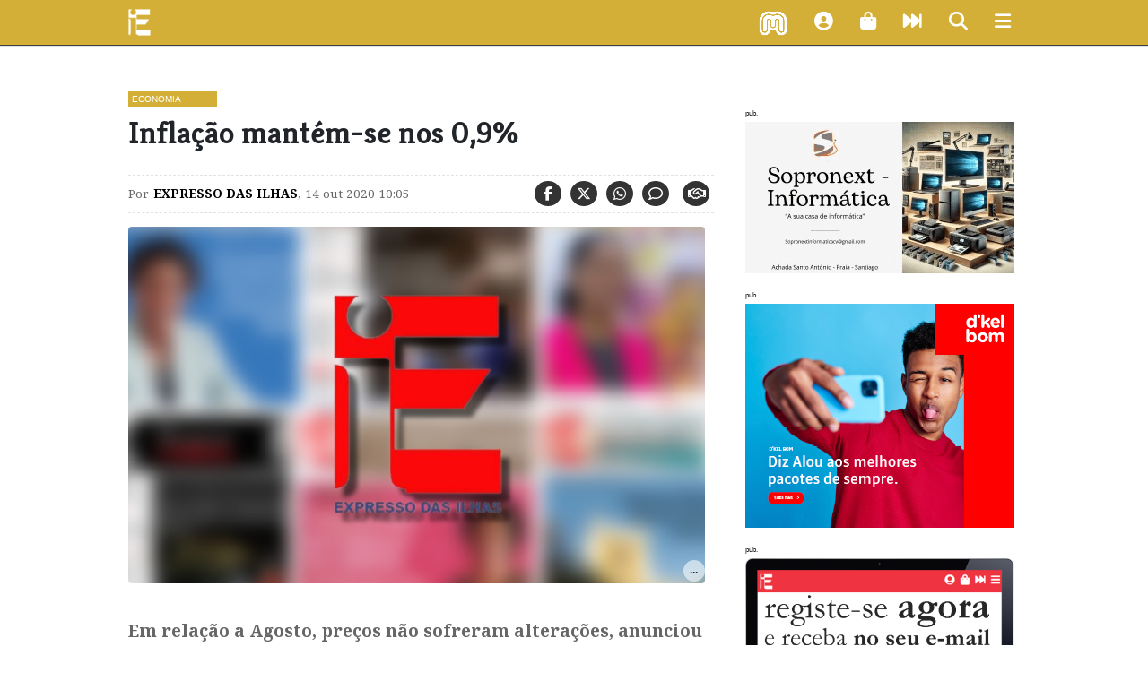

--- FILE ---
content_type: text/html; charset=utf-8
request_url: https://expressodasilhas.cv/aIhp
body_size: 18264
content:
<!DOCTYPE html><html lang="pt"><head><script async src="https://www.googletagmanager.com/gtag/js?id=UA-5208697-2"></script><script>window.dataLayer = window.dataLayer || []; function gtag(){dataLayer.push(arguments);}  gtag('js', new Date());  gtag('config', 'UA-5208697-2');</script><meta charset="utf-8"><meta http-equiv="X-UA-Compatible" content="IE=edge"><meta name="viewport" content="width=device-width, initial-scale=1.0, maximum-scale=1.0, user-scalable=no"><link rel="dns-prefetch" href="//assets.expressodasilhas.cv"><link rel="icon" type="image/png" href="//assets.expressodasilhas.cv/images/ilhas_icon.png"><link rel="alternate" type="application/rss+xml" title="Expresso das Ilhas: últimos artigos" href="https://expressodasilhas.cv/economia/rss"><meta name="csrf-token"><title>Inflação mantém-se nos 0,9%</title><link rel="stylesheet" href="//maxcdn.bootstrapcdn.com/bootstrap/4.0.0-beta/css/bootstrap.min.css"><link rel="stylesheet" href="https://cdnjs.cloudflare.com/ajax/libs/font-awesome/6.7.2/css/all.min.css" integrity="sha512-Evv84Mr4kqVGRNSgIGL/F/aIDqQb7xQ2vcrdIwxfjThSH8CSR7PBEakCr51Ck+w+/U6swU2Im1vVX0SVk9ABhg==" crossorigin="anonymous" referrerpolicy="no-referrer"><link rel="stylesheet" href="https://cdnjs.cloudflare.com/ajax/libs/font-awesome/6.7.2/css/brands.min.css" integrity="sha512-58P9Hy7II0YeXLv+iFiLCv1rtLW47xmiRpC1oFafeKNShp8V5bKV/ciVtYqbk2YfxXQMt58DjNfkXFOn62xE+g==" crossorigin="anonymous" referrerpolicy="no-referrer"><link href="//assets.expressodasilhas.cv/css/main.css?v=8" rel="stylesheet"><link rel="canonical" href="https://expressodasilhas.cv/economia/2020/10/14/inflacao-mantem-se-nos-09/71719"><meta name="keywords" content="INE, Índice de Preços no Consumidor, Inflação"><meta property="og:type" content="article"><meta property="og:title" content="Inflação mantém-se nos 0,9%"><meta property="og:image" content="https://static.expressodasilhas.cv/media/2020/10/10013289.normal.jpg"><meta property="og:url" content="https://ilhas.li/aIhp"><meta property="og:site_name" content="Expresso das Ilhas"><meta property="og:description" content="Em relação a Agosto, preços não sofreram alterações, anunciou hoje o Instituto Nacional de Estatística, no relatório do Índice de Preços no Consumidor."><meta name="twitter:card" content="summary_large_image"><meta name="twitter:site" content="@expressocv"><meta name="twitter:url" content="https://ilhas.li/aIhp"><meta name="twitter:title" content="Inflação mantém-se nos 0,9%"><meta name="twitter:description" content="Em relação a Agosto, preços não sofreram alterações, anunciou hoje o Instituto Nacional de Estatística, no relatório do Índice de Preços no Consumidor."><meta name="twitter:image" content="https://static.expressodasilhas.cv/media/2020/10/10013289.normal.jpg"><script type="application/ld+json">{"@context":"http:\/\/schema.org","@type":"NewsArticle","url":"https://expressodasilhas.cv/economia/2020/10/14/inflacao-mantem-se-nos-09/71719","publisher":{"@type":"NewsMediaOrganization","name":"Expresso das Ilhas","logo":{"@type":"ImageObject","url":"https:\/\/assets.expressodasilhas.cv\/images\/expressodasilhas-logo-64.png"}},"datePublished":"Wed Oct 14 2020 10:05:03 GMT-0100 (Cape Verde Standard Time)","dateModified":"Wed Jul 21 2021 23:21:11 GMT-0100 (Cape Verde Standard Time)","headline":"Inflação mantém-se nos 0,9%","articleBody":"&lt;p&gt;Já em comparação com o mês de Setembro do ano passado o INE adianta que os preços estiveram, em Setembro deste ano, 0,5% mais baratos.&lt;/p&gt;&lt;p&gt;O relatório adianta igualmente que no &quot;período em análise, o IPC registou uma variação média dos últimos doze meses de 0,9%, valor idêntico ao registado no mês anterior&quot; e que o &quot;indicador de inflação subjacente (índice total excluindo energia e alimentares não transformados) assinalou uma variação homóloga de 1,1%, valor inferior em 0,2 p.p. ao registado em Agosto de 2020&quot;.&lt;/p&gt;","articleSection":"Economia","image":["https://static.expressodasilhas.cv/media/2020/10/10013289.normal.jpg"],"thumbnailUrl":"https://static.expressodasilhas.cv/media/2020/10/10013289.thumb.jpg","author":{"@type":"Person","name":"Expresso das Ilhas"},"editor":{"@type":"Person","name":"Sara Almeida"}}</script><script src="https://cdn.onesignal.com/sdks/OneSignalSDK.js" async=""></script><script>var OneSignal = window.OneSignal || [];  OneSignal.push(function() {  OneSignal.init({   appId: "25e61473-7540-411c-8ef8-c5d7e05330a0",  }); });</script></head><body><!-- The overlay--><div class="menu-overlay" id="mainMenu"><a href="javascript:void(0)" onclick="closeOverlay('mainMenu')"><div class="closebtn"><i class="fas fa-times"></i></div></a><!-- Overlay content--><div class="menu-overlay-search-search"><form role="search" action="/pesquisar/"><input placeholder=" Termo(s) a procurar " name="q" type="text"><button class="search" type="submit"><i class="fas fa-search" aria-hidden="true"></i></button></form></div><div class="menu-overlay-menu"><a href="/"><img class="overlaylogo" src="//assets.expressodasilhas.cv/images/expressodasilhas-logo-white-64.png">homepage</a><a href="/politica"><i class="fas fa-university" aria-hidden="true"></i>política</a><a href="/economia"><i class="fas fa-dollar-sign" aria-hidden="true"></i>economia</a><a href="/pais"><i class="fas fa-users" aria-hidden="true"></i>país</a><a href="/mundo"><i class="fas fa-globe" aria-hidden="true"></i>mundo</a><a href="/cultura"><i class="fas fa-music" aria-hidden="true"></i>cultura</a><a href="/desporto"><i class="fas fa-futbol" aria-hidden="true"></i>desporto</a><a href="/empresas-negocios"><i class="fa fa-briefcase" aria-hidden="true"></i>empresas e negócios</a><a href="/eitec"><i class="fas fa-mobile" aria-hidden="true"></i>eitec</a><a href="/lifestyle"><i class="fas fa-heart" aria-hidden="true"></i>lifestyle</a><a href="/opiniao"><i class="fas fa-comments" aria-hidden="true"></i>opinião</a><a href="/relance"><i class="fas fa-fast-forward" aria-hidden="true"></i>num relance</a><a href="/edicao-impressa"><i class="fas fa-newspaper" aria-hidden="true"></i>edição impressa</a><a href="/podcasts"><i class="fas fa-podcast" aria-hidden="true"></i>podcasts</a><a href="/conteudo-patrocinado"><i class="fas fa-address-card" aria-hidden="true"></i>conteúdo patrocinado</a></div><div class="menu-overlay-content"><p>Última edição:</p><a href="/edicao-impressa/2026/01/28/edicao-1261/101112"><img class="capa" src="https://static.expressodasilhas.cv/media/2026/01/1769597229022.normal.jpeg"></a></div></div><div id="bar" style="background-color: #D4AF37;"></div><div class="container-fluid"><div id="newsTicker"><ul></ul></div><div class="row" id="head"><div class="col-2 logoEdI"><a href="/"><img src="//assets.expressodasilhas.cv/images/expressodasilhas-logo-white-64.png"></a></div><div class="col-3" id="ExpressoDasIlhas"></div><div class="col-7 topButtons" style="text-align:right"><div class="morabeza" onclick="openRadioPopup()"><img class="bate" src="[data-uri]" style="width:32px;"><script>function openRadioPopup() {
    var popup = window.open("http://sp0.redeaudio.com:9798/stream?type=http&nocache=27", "RadioPopup", "width=300,height=200");
}

</script></div><div class="shortProfile"><a data-toggle="modal" href="#loginModal"><i class="fas fa-user-circle fa-lg" aria-hidden="true"></i></a></div><div><i class="fas fa-shopping-bag fa-lg" aria-hidden="true" onclick="location.href='/info/loja'"></i></div><div><i class="fas fa-fast-forward fa-lg" aria-hidden="true" onclick="location.href='/relance'"></i></div><div><i class="fa fa-search fa-lg" id="mainsearch" aria-hidden="true"></i></div><div><i class="fas fa-bars fa-lg" aria-hidden="true" onclick="openOverlay('mainMenu')"></i></div></div></div></div><div id="altBar" style="background-color: #D4AF37;"><div class="container-fluid"><div class="row"><div class="col-4 logoEdI"><a href="/"><img src="//assets.expressodasilhas.cv/images/expressodasilhas-logo-white-64.png"></a></div><div class="col-3" id="ExpressoDasIlhasArticle"></div><div class="col-5 topButtons" style="text-align:right"><div class="shortProfile"><a data-toggle="modal" href="#loginModal"><i class="fas fa-user-circle fa-lg" aria-hidden="true"></i></a></div><div><i class="fas fa-shopping-bag fa-lg" aria-hidden="true" onclick="location.href='/info/loja'"></i></div><div><i class="fas fa-fast-forward fa-lg" aria-hidden="true" onclick="location.href='/relance'"></i></div><div><i class="fas fa-bars fa-lg" aria-hidden="true" onclick="openOverlay('mainMenu')"></i></div></div></div></div></div><div class="container" id="content"><div class="row"><div class="mainsearch"><form role="search" action="/pesquisar/"><input placeholder=" Termo(s) a procurar " name="q" type="text"><button class="search" type="submit"><i class="fa fa-search fa-lg" aria-hidden="true"></i></button></form></div></div><div class="row rowArticle"><div class="col-lg-8" id="article"><div class="row article"><div class="row"><div class="antetitle" style="background-color: #D4AF37;"><a href="/economia">Economia</a></div></div><div class="row"><h1>Inflação mantém-se nos 0,9%</h1><div class="row meta"><div class="col-sm-6 topSignature"><p>Por<span><a class="intern author" href="/autor/expresso-das-ilhas">Expresso das Ilhas</a></span>,<span>14 out 2020 10:05</span></p></div><div class="col-sm-6 topSocial"><p><a class="fab fa-facebook-f fasocial" href="https://www.facebook.com/sharer/sharer.php?u=https://ilhas.li/DIhp" target="_blank" title="Facebook"></a><a class="fa-brands fa-x-twitter fasocial" href="https://x.com/intent/tweet?url=https://ilhas.li/kIhp&amp;text=Inflação mantém-se nos 0,9% via @expressocv" target="_blank" title="Twitter"></a><a class="fab fa-whatsapp fasocial" href="whatsapp://send?text=Inflação mantém-se nos 0,9%  https://ilhas.li/vIhp" title="Whatsapp"></a><i class="far fa-comment fasocial"></i><span class="comments"></span><i class="far fa-handshake fasocial"></i><span class="claps"></span></p></div></div></div><div class="cover"><figure class="cap-right"><img class="figure-img img-fluid rounded" src="https://static.expressodasilhas.cv/media/2020/10/10013289.normal.jpg"></figure></div><div class="content"><p class="summary">Em relação a Agosto, preços não sofreram alterações, anunciou hoje o Instituto Nacional de Estatística, no relatório do Índice de Preços no Consumidor.</p><div class="articleText"><p>Já em comparação com o mês de Setembro do ano passado o INE adianta que os preços estiveram, em Setembro deste ano, 0,5% mais baratos.</p><p>O relatório adianta igualmente que no "período em análise, o IPC registou uma variação média dos últimos doze meses de 0,9%, valor idêntico ao registado no mês anterior" e que o "indicador de inflação subjacente (índice total excluindo energia e alimentares não transformados) assinalou uma variação homóloga de 1,1%, valor inferior em 0,2 p.p. ao registado em Agosto de 2020".</p></div><div class="call4action">Concorda? Discorda? Dê-nos a sua opinião. <a class="call4comments" href="javascript:;">Comente</a> ou partilhe este artigo.</div></div><div class="col-12" id="related"><h4 class="title">A propósito</h4><div class="col-sm-4 related"><div class="col-12 image"><img src="https://static.expressodasilhas.cv/media/2020/05/11383460.thumb.jpg"></div><div class="col-12 content"><a class="intern title" href="/economia/2020/05/15/inflacao-com-variacao-negativa-em-abril/69469">Inflação com variação negativa em Abril</a><br><span class="meta">15 mai 2020 11:44</span></div></div><div class="col-sm-4 related"><div class="col-12 image"><img src="https://static.expressodasilhas.cv/media/2020/04/10312066.thumb.jpg"></div><div class="col-12 content"><a class="intern title" href="/economia/2020/04/13/precos-sem-variacao-em-relacao-ao-mes-passado/68932">Preços sem variação em relação ao mês passado</a><br><span class="meta">13 abr 2020 10:52</span></div></div><div class="col-sm-4 related"><div class="col-12 image"><img src="https://static.expressodasilhas.cv/media/2020/03/10110224.thumb.jpg"></div><div class="col-12 content"><a class="intern title" href="/economia/2020/03/13/inflacao-subiu-19-num-ano/68387">Inflação subiu 1,9% num ano</a><br><span class="meta">13 mar 2020 10:34</span></div></div><div class="col-sm-4 related"><div class="col-12 image"><img src="https://static.expressodasilhas.cv/media/2020/01/09452363.thumb.jpg"></div><div class="col-12 content"><a class="intern title" href="/economia/2020/01/16/precos-subiram-19-em-dezembro/67529">Preços subiram 1,9% em Dezembro</a><br><span class="meta">16 jan 2020 09:53</span></div></div><div class="col-sm-4 related"><div class="col-12 image"><img src="https://static.expressodasilhas.cv/media/2019/10/10082869.thumb.jpg"></div><div class="col-12 content"><a class="intern title" href="/economia/2019/10/14/precos-sobem-07-em-setembro/66123">Preços sobem 0,7% em Setembro</a><br><span class="meta">14 out 2019 11:03</span></div></div><div class="col-sm-4 related"><div class="col-12 image"><img src="https://static.expressodasilhas.cv/media/2019/09/09174293.thumb.jpg"></div><div class="col-12 content"><a class="intern title" href="/economia/2019/09/13/precos-subiram-12-num-mes/65670">Preços subiram 1,2% num mês</a><br><span class="meta">13 set 2019 10:02</span></div></div></div><div class="col-12"><h4 class="title">Tópicos</h4><div class="topics"></div><span class="topic"><a class="intern" href="/topico/ine">INE</a></span><span class="topic"><a class="intern" href="/topico/indice-de-precos-no-consumidor"> Índice de Preços no Consumidor</a></span><span class="topic"><a class="intern" href="/topico/inflacao"> Inflação</a></span></div><div class="row meta"><div class="col-sm-6 topSignature"><p>Autoria:<span><a class="intern author" href="/autor/expresso-das-ilhas">Expresso das Ilhas</a></span>,<span>14 out 2020 10:05</span></p><p>Editado por<span><a class="intern author">Sara Almeida</a>&nbsp; em &nbsp;21 jul 2021 23:21</span></p></div><div class="col-sm-6 topSocial"><p><a class="fab fa-facebook-f fasocial" href="https://www.facebook.com/sharer/sharer.php?u=https://ilhas.li/DIhp" target="_blank" title="Facebook"></a><a class="fab fa-twitter fasocial" href="https://twitter.com/intent/tweet?url=https://ilhas.li/kIhp&amp;text=Inflação mantém-se nos 0,9% via @expressocv" target="_blank" title="Twitter"></a><a class="fab fa-whatsapp fasocial" href="whatsapp://send?text=Inflação mantém-se nos 0,9%  https://ilhas.li/vIhp" title="Whatsapp"></a><a class="fab fa-viber fasocial" id="viber_share2" title="Viber" data-shorturl="https://ilhas.li/aIhp"></a><i class="far fa-comment fasocial"></i><span class="comments"></span><i class="far fa-handshake fasocial"></i><span class="claps"></span></p></div></div></div></div><div class="col-lg-4"><div class="row"></div><div class="pub300"><span class="pub">pub.</span><a href="https://www.facebook.com/profile.php?id=100064200244484" target="_blank"><img src="https://static.expressodasilhas.cv/media/pub/1728494169299.gif"></a></div><div class="pub300"><span class="pub">pub</span><a href="https://alou.cv" target="_blank"><img src="https://static.expressodasilhas.cv/media/pub/v2/images/2026/01/1767772720829.png"></a></div><div class="pub300"><span class="pub">pub.</span><a href="https://expressodasilhas.cv/#loginModal" target="_blank"><img src="https://static.expressodasilhas.cv/media/pub/1672166885351.png"></a></div><div class="pub300"><span class="pub">pub.</span><p><a href="" target="_blank"><img src="https://static.expressodasilhas.cv/media/pub/v2/images/2026/01/1767784488481.gif"></a></p>
<p><a href="https://impar.cv/" target="_blank"><img src="https://static.expressodasilhas.cv/media/pub/v2/images/2025/11/1763513546329.png"></a></p>
<p><a href="https://www.instagram.com/dnre.cv/" target="_blank"><img src="https://static.expressodasilhas.cv/media/pub/v2/images/2026/01/1767725735964.png"></a></p>
<p><a href="" target="_blank"><img src="https://static.expressodasilhas.cv/media/pub/v2/images/2025/12/1764957244622.jpg"></a></p></div><div class="contentLists"><div class="row"><div class="blocklist list_latestsite"><h4>Últimas no site</h4><ul id="latestsite" role="tabpanel" aria-labelledby="latestsite-tab"></ul></div></div><div class="row"><div class="blocklist list_latestsection"><h4>Últimas na secção</h4><ul id="latestsection" role="tabpanel" aria-labelledby="latestsection-tab"></ul></div></div></div></div></div><div class="row rowAfter"><div class="col-lg-6"><div class="contentLists"><div class="row"><div class="blocklist list_popularsection"><h4>Populares na secção</h4><ul class="tab- tab-pane active" id="popularsection" role="tabpanel" aria-labelledby="popularsection-tab"></ul></div></div></div></div><div class="col-lg-6"><div class="contentLists"><div class="row"><div class="blocklist list_popularsite"><h4>Populares no site</h4><ul class="tab-pane active" id="popularsite" role="tabpanel" aria-labelledby="popularsite-tab"></ul></div></div></div></div></div><div class="row" id="pub"><div class="pub728x90"><span class="pub">pub.</span><a href="https://www.mindeloresidencial.cv/" target="_blank"><img src="https://static.expressodasilhas.cv/media/pub/1602171540645.png"></a></div></div></div><div class="container footer" id="footer"><div class="row"><div class="col-md-6"><p>Pesquise no jornal</p><br><form role="search" action="/pesquisar/"><input placeholder=" Termo(s) a procurar " name="q" type="text"><button class="search" type="submit"><i class="fa fa-search fa-lg" aria-hidden="true"></i></button></form></div><!--.col-md-5p Assine a newsletter
br
form(role="subscribe")
    input(placeholder=" Entre o seu email " name="newsletters_subscribe" id="newsletters" type="text")
    span
        |
        i.fa.fa-envelope.fa-lg(aria-hidden="true")

--><div class="col-md-3"><p><strong>Contactos</strong><br>Redacção da Praia:<br>Tel/Fax: +238 261 98 07 / 08<br><em>E-mail:</em>jornal @ expressodasilhas.cv</p></div><div class="col-md-3"><p><a href="/relance"><i class="fas fa-fast-forward" aria-hidden="true"></i>
Num relance</a></p><p><a class="intern" href="/info/ficha-tecnica">Ficha técnica</a><br><a class="intern" href="/info/estatuto-editorial">Estatuto Editorial</a><br><a class="intern" href="/info/politica-de-privacidade">Política de privacidade</a></p><p class="copy">© 2017/2021 Expresso das Ilhas</p></div></div></div><div class="modal hide" id="loginModal"><div class="modal-header"><button class="close" type="button" data-dismiss="modal"><i class="fas fa-times"></i></button></div><div class="modal-body"><h5>Ligue-se para comentar e aplaudir artigos, receber <em>newsletters</em> e obter outras regalias.</h5>É fácil, é grátis.<hr><p>&nbsp;</p><a class="btn btn-block btn-google" href="/auth/google"><i class="fab fa-google-plus"></i>
Entrar com Google</a><a class="btn btn-block btn-facebook" href="https://expressodasilhas.cv/auth/facebook"><i class="fab fa-facebook"></i>
Entrar com Facebook</a></div></div><div class="comments-overlay" id="comments"></div><script src="https://code.jquery.com/jquery-3.2.1.min.js" integrity="sha256-hwg4gsxgFZhOsEEamdOYGBf13FyQuiTwlAQgxVSNgt4=" crossorigin="anonymous"></script><script src="https://cdnjs.cloudflare.com/ajax/libs/popper.js/1.11.0/umd/popper.min.js" integrity="sha384-b/U6ypiBEHpOf/4+1nzFpr53nxSS+GLCkfwBdFNTxtclqqenISfwAzpKaMNFNmj4" crossorigin="anonymous"></script><script src="https://maxcdn.bootstrapcdn.com/bootstrap/4.0.0-beta/js/bootstrap.min.js" integrity="sha384-h0AbiXch4ZDo7tp9hKZ4TsHbi047NrKGLO3SEJAg45jXxnGIfYzk4Si90RDIqNm1" crossorigin="anonymous"></script><script src="//assets.expressodasilhas.cv/js/main.js?v=6"></script><script src="//assets.expressodasilhas.cv/js/audio.js?v=5"></script><script src="//assets.expressodasilhas.cv/js/topticker.js?v=5"></script><script>var user = thisuser || { user: { "name" : "anonymous" } }
var visitorData = {
    referringSite: document.referrer,
    page:{ url: location.pathname, title: document.title } ,
    user: user
}</script><link href="//assets.expressodasilhas.cv/css/home.css?v300" rel="stylesheet"><script>var aid = JSON.parse('71719');
var atitle = 'Inflação mantém-se nos 0,9%';
var aslug= 'economia/2020/10/14/inflacao-mantem-se-nos-09/71719';
pingPayload['article'] = aid;
pingPayload['section'] = 'economia';
let myclaps = {}
if (localStorage.getItem("claps") ) {
    myclaps = JSON.parse(localStorage.getItem("claps"))
}

if (myclaps[aid] > 0) {
    $(".fa-handshake").addClass("faactive")
    $(".fa-handshake").removeClass("fasocial")
};

$(".fa-handshake").click(function(){
    if (!user.name) {
        $('.comments-overlay').load("/noclap.html")
        $('.comments-overlay').addClass("c-large")
        $('body').addClass("modal-open")
        return;
    }

    let claps = Number($(".claps").html() );

    if ( $(".fa-handshake").hasClass('fasocial') ) {
        claps += 1;
        myclaps[aid] = 1;
        $(".claps").html(claps)
        $(".fa-handshake").addClass("faactive")
        $(".fa-handshake").removeClass("fasocial")
        pingAction("claps" , {aid: aid, claps : 1 })
    }
    else if ( $(".fa-handshake").hasClass('faactive') ) {
        claps -= 1;
        myclaps[aid] = null;
        $(".claps").html(claps)
        $(".fa-handshake").removeClass("faactive")
        $(".fa-handshake").addClass("fasocial")
        pingAction("claps" , {aid: aid, claps : -1 })
    }
    localStorage.setItem("claps", JSON.stringify(myclaps));
});

$(".fa-comment, .call4comments").click(function(){
    $('.comments-overlay').load("/comments.html")
    $('.comments-overlay').addClass("c-large")
    $('body').addClass("modal-open")
});

$(document).ready(function () {
    var a = audiojs;
    a.events.ready(function () {
        var a1 = a.createAll();
    });
});

$(".fa-viber").attr('href', "https://3p3x.adj.st/?adjust_t=u783g1_kw9yml&adjust_fallback=https%3A%2F%2Fwww.viber.com%2F%3Futm_source%3DPartner%26utm_medium%3DSharebutton%26utm_campaign%3DDefualt&adjust_campaign=Sharebutton&adjust_deeplink=" + encodeURIComponent("viber://forward?text=" + encodeURIComponent(document.title + " " + $(".fa-viber").data("shorturl") ) ));</script></body></html>